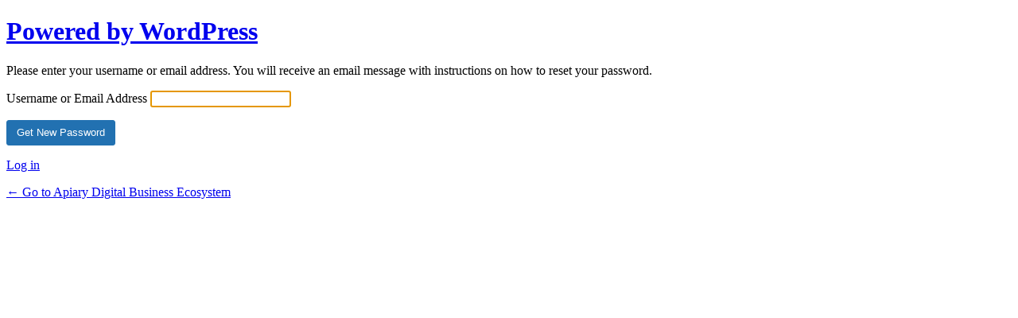

--- FILE ---
content_type: text/html; charset=UTF-8
request_url: https://apiary.id/masuk_apiaryx/?action=lostpassword&redirect_to=https%3A%2F%2Fapiary.id%2Fcategory%2Fworkplace%2F
body_size: 1167
content:
<!DOCTYPE html>
	<html lang="en-US">
	<head>
	<meta http-equiv="Content-Type" content="text/html; charset=UTF-8" />
	<title>Lost Password &lsaquo; Apiary Digital Business Ecosystem &#8212; WordPress</title>
	<meta name='robots' content='max-image-preview:large, noindex, noarchive' />
<link rel='stylesheet' id='dashicons-css' href='https://apiary.id/wp-includes/css/dashicons.min.css?ver=6.6.4' media='all' />
<link rel='stylesheet' id='buttons-css' href='https://apiary.id/wp-includes/css/buttons.min.css?ver=6.6.4' media='all' />
<link rel='stylesheet' id='forms-css' href='https://apiary.id/wp-admin/css/forms.min.css?ver=6.6.4' media='all' />
<link rel='stylesheet' id='l10n-css' href='https://apiary.id/wp-admin/css/l10n.min.css?ver=6.6.4' media='all' />
<link rel='stylesheet' id='login-css' href='https://apiary.id/wp-admin/css/login.min.css?ver=6.6.4' media='all' />
	<meta name='referrer' content='strict-origin-when-cross-origin' />
		<meta name="viewport" content="width=device-width" />
	<link rel="icon" href="https://apiary.id/wp-content/uploads/2024/08/cropped-Apiary-Rebranding-Announcement-1-32x32.png" sizes="32x32" />
<link rel="icon" href="https://apiary.id/wp-content/uploads/2024/08/cropped-Apiary-Rebranding-Announcement-1-192x192.png" sizes="192x192" />
<link rel="apple-touch-icon" href="https://apiary.id/wp-content/uploads/2024/08/cropped-Apiary-Rebranding-Announcement-1-180x180.png" />
<meta name="msapplication-TileImage" content="https://apiary.id/wp-content/uploads/2024/08/cropped-Apiary-Rebranding-Announcement-1-270x270.png" />
	</head>
	<body class="login no-js login-action-lostpassword wp-core-ui  locale-en-us">
	<script>
document.body.className = document.body.className.replace('no-js','js');
</script>

		<div id="login">
		<h1><a href="https://wordpress.org/">Powered by WordPress</a></h1>
	<div class="notice notice-info message"><p>Please enter your username or email address. You will receive an email message with instructions on how to reset your password.</p></div>

		<form name="lostpasswordform" id="lostpasswordform" action="https://apiary.id/masuk_apiaryx/?action=lostpassword" method="post">
			<p>
				<label for="user_login">Username or Email Address</label>
				<input type="text" name="user_login" id="user_login" class="input" value="" size="20" autocapitalize="off" autocomplete="username" required="required" />
			</p>
						<input type="hidden" name="redirect_to" value="https://apiary.id/category/workplace/" />
			<p class="submit">
				<input type="submit" name="wp-submit" id="wp-submit" class="button button-primary button-large" value="Get New Password" />
			</p>
		</form>

		<p id="nav">
			<a class="wp-login-log-in" href="https://apiary.id/masuk_apiaryx/">Log in</a>
					</p>
				<p id="backtoblog">
			<a href="https://apiary.id/">&larr; Go to Apiary Digital Business Ecosystem</a>		</p>
			</div>
			<script>
		try{document.getElementById('user_login').focus();}catch(e){}
		if(typeof wpOnload==='function')wpOnload();
		
</script>
			<script>
			/(trident|msie)/i.test(navigator.userAgent)&&document.getElementById&&window.addEventListener&&window.addEventListener("hashchange",function(){var t,e=location.hash.substring(1);/^[A-z0-9_-]+$/.test(e)&&(t=document.getElementById(e))&&(/^(?:a|select|input|button|textarea)$/i.test(t.tagName)||(t.tabIndex=-1),t.focus())},!1);
			</script>
				</body>
	</html>
	